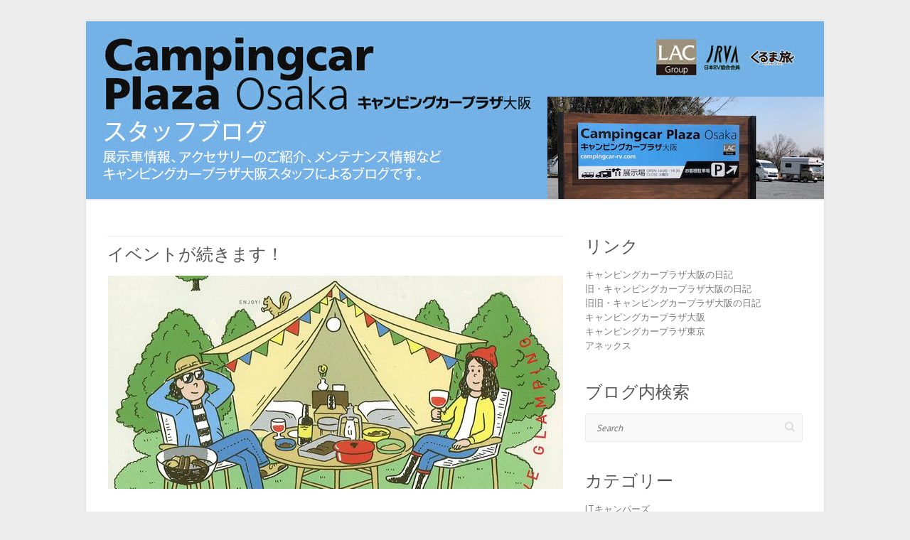

--- FILE ---
content_type: text/html; charset=UTF-8
request_url: https://campingcar-rv.com/osakablog/?m=201608
body_size: 11556
content:

<!DOCTYPE html>
<html lang="ja">
<head>

		<meta charset="UTF-8" />
	<meta name="viewport" content="width=device-width">
	<link rel="profile" href="http://gmpg.org/xfn/11" />
	<link rel="pingback" href="https://campingcar-rv.com/osakablog/xmlrpc.php" />	
<title>2016年8月 &#8211; キャンピングカープラザ大阪の日記</title>
<meta name='robots' content='max-image-preview:large' />
	<style>img:is([sizes="auto" i], [sizes^="auto," i]) { contain-intrinsic-size: 3000px 1500px }</style>
	<link rel='dns-prefetch' href='//fonts.googleapis.com' />
<link rel="alternate" type="application/rss+xml" title="キャンピングカープラザ大阪の日記 &raquo; フィード" href="https://campingcar-rv.com/osakablog/?feed=rss2" />
<link rel="alternate" type="application/rss+xml" title="キャンピングカープラザ大阪の日記 &raquo; コメントフィード" href="https://campingcar-rv.com/osakablog/?feed=comments-rss2" />
<script type="text/javascript">
/* <![CDATA[ */
window._wpemojiSettings = {"baseUrl":"https:\/\/s.w.org\/images\/core\/emoji\/16.0.1\/72x72\/","ext":".png","svgUrl":"https:\/\/s.w.org\/images\/core\/emoji\/16.0.1\/svg\/","svgExt":".svg","source":{"concatemoji":"https:\/\/campingcar-rv.com\/osakablog\/wp-includes\/js\/wp-emoji-release.min.js?ver=6.8.3"}};
/*! This file is auto-generated */
!function(s,n){var o,i,e;function c(e){try{var t={supportTests:e,timestamp:(new Date).valueOf()};sessionStorage.setItem(o,JSON.stringify(t))}catch(e){}}function p(e,t,n){e.clearRect(0,0,e.canvas.width,e.canvas.height),e.fillText(t,0,0);var t=new Uint32Array(e.getImageData(0,0,e.canvas.width,e.canvas.height).data),a=(e.clearRect(0,0,e.canvas.width,e.canvas.height),e.fillText(n,0,0),new Uint32Array(e.getImageData(0,0,e.canvas.width,e.canvas.height).data));return t.every(function(e,t){return e===a[t]})}function u(e,t){e.clearRect(0,0,e.canvas.width,e.canvas.height),e.fillText(t,0,0);for(var n=e.getImageData(16,16,1,1),a=0;a<n.data.length;a++)if(0!==n.data[a])return!1;return!0}function f(e,t,n,a){switch(t){case"flag":return n(e,"\ud83c\udff3\ufe0f\u200d\u26a7\ufe0f","\ud83c\udff3\ufe0f\u200b\u26a7\ufe0f")?!1:!n(e,"\ud83c\udde8\ud83c\uddf6","\ud83c\udde8\u200b\ud83c\uddf6")&&!n(e,"\ud83c\udff4\udb40\udc67\udb40\udc62\udb40\udc65\udb40\udc6e\udb40\udc67\udb40\udc7f","\ud83c\udff4\u200b\udb40\udc67\u200b\udb40\udc62\u200b\udb40\udc65\u200b\udb40\udc6e\u200b\udb40\udc67\u200b\udb40\udc7f");case"emoji":return!a(e,"\ud83e\udedf")}return!1}function g(e,t,n,a){var r="undefined"!=typeof WorkerGlobalScope&&self instanceof WorkerGlobalScope?new OffscreenCanvas(300,150):s.createElement("canvas"),o=r.getContext("2d",{willReadFrequently:!0}),i=(o.textBaseline="top",o.font="600 32px Arial",{});return e.forEach(function(e){i[e]=t(o,e,n,a)}),i}function t(e){var t=s.createElement("script");t.src=e,t.defer=!0,s.head.appendChild(t)}"undefined"!=typeof Promise&&(o="wpEmojiSettingsSupports",i=["flag","emoji"],n.supports={everything:!0,everythingExceptFlag:!0},e=new Promise(function(e){s.addEventListener("DOMContentLoaded",e,{once:!0})}),new Promise(function(t){var n=function(){try{var e=JSON.parse(sessionStorage.getItem(o));if("object"==typeof e&&"number"==typeof e.timestamp&&(new Date).valueOf()<e.timestamp+604800&&"object"==typeof e.supportTests)return e.supportTests}catch(e){}return null}();if(!n){if("undefined"!=typeof Worker&&"undefined"!=typeof OffscreenCanvas&&"undefined"!=typeof URL&&URL.createObjectURL&&"undefined"!=typeof Blob)try{var e="postMessage("+g.toString()+"("+[JSON.stringify(i),f.toString(),p.toString(),u.toString()].join(",")+"));",a=new Blob([e],{type:"text/javascript"}),r=new Worker(URL.createObjectURL(a),{name:"wpTestEmojiSupports"});return void(r.onmessage=function(e){c(n=e.data),r.terminate(),t(n)})}catch(e){}c(n=g(i,f,p,u))}t(n)}).then(function(e){for(var t in e)n.supports[t]=e[t],n.supports.everything=n.supports.everything&&n.supports[t],"flag"!==t&&(n.supports.everythingExceptFlag=n.supports.everythingExceptFlag&&n.supports[t]);n.supports.everythingExceptFlag=n.supports.everythingExceptFlag&&!n.supports.flag,n.DOMReady=!1,n.readyCallback=function(){n.DOMReady=!0}}).then(function(){return e}).then(function(){var e;n.supports.everything||(n.readyCallback(),(e=n.source||{}).concatemoji?t(e.concatemoji):e.wpemoji&&e.twemoji&&(t(e.twemoji),t(e.wpemoji)))}))}((window,document),window._wpemojiSettings);
/* ]]> */
</script>
<style id='wp-emoji-styles-inline-css' type='text/css'>

	img.wp-smiley, img.emoji {
		display: inline !important;
		border: none !important;
		box-shadow: none !important;
		height: 1em !important;
		width: 1em !important;
		margin: 0 0.07em !important;
		vertical-align: -0.1em !important;
		background: none !important;
		padding: 0 !important;
	}
</style>
<link rel='stylesheet' id='wp-block-library-css' href='https://campingcar-rv.com/osakablog/wp-includes/css/dist/block-library/style.min.css?ver=6.8.3' type='text/css' media='all' />
<style id='classic-theme-styles-inline-css' type='text/css'>
/*! This file is auto-generated */
.wp-block-button__link{color:#fff;background-color:#32373c;border-radius:9999px;box-shadow:none;text-decoration:none;padding:calc(.667em + 2px) calc(1.333em + 2px);font-size:1.125em}.wp-block-file__button{background:#32373c;color:#fff;text-decoration:none}
</style>
<style id='global-styles-inline-css' type='text/css'>
:root{--wp--preset--aspect-ratio--square: 1;--wp--preset--aspect-ratio--4-3: 4/3;--wp--preset--aspect-ratio--3-4: 3/4;--wp--preset--aspect-ratio--3-2: 3/2;--wp--preset--aspect-ratio--2-3: 2/3;--wp--preset--aspect-ratio--16-9: 16/9;--wp--preset--aspect-ratio--9-16: 9/16;--wp--preset--color--black: #000000;--wp--preset--color--cyan-bluish-gray: #abb8c3;--wp--preset--color--white: #ffffff;--wp--preset--color--pale-pink: #f78da7;--wp--preset--color--vivid-red: #cf2e2e;--wp--preset--color--luminous-vivid-orange: #ff6900;--wp--preset--color--luminous-vivid-amber: #fcb900;--wp--preset--color--light-green-cyan: #7bdcb5;--wp--preset--color--vivid-green-cyan: #00d084;--wp--preset--color--pale-cyan-blue: #8ed1fc;--wp--preset--color--vivid-cyan-blue: #0693e3;--wp--preset--color--vivid-purple: #9b51e0;--wp--preset--gradient--vivid-cyan-blue-to-vivid-purple: linear-gradient(135deg,rgba(6,147,227,1) 0%,rgb(155,81,224) 100%);--wp--preset--gradient--light-green-cyan-to-vivid-green-cyan: linear-gradient(135deg,rgb(122,220,180) 0%,rgb(0,208,130) 100%);--wp--preset--gradient--luminous-vivid-amber-to-luminous-vivid-orange: linear-gradient(135deg,rgba(252,185,0,1) 0%,rgba(255,105,0,1) 100%);--wp--preset--gradient--luminous-vivid-orange-to-vivid-red: linear-gradient(135deg,rgba(255,105,0,1) 0%,rgb(207,46,46) 100%);--wp--preset--gradient--very-light-gray-to-cyan-bluish-gray: linear-gradient(135deg,rgb(238,238,238) 0%,rgb(169,184,195) 100%);--wp--preset--gradient--cool-to-warm-spectrum: linear-gradient(135deg,rgb(74,234,220) 0%,rgb(151,120,209) 20%,rgb(207,42,186) 40%,rgb(238,44,130) 60%,rgb(251,105,98) 80%,rgb(254,248,76) 100%);--wp--preset--gradient--blush-light-purple: linear-gradient(135deg,rgb(255,206,236) 0%,rgb(152,150,240) 100%);--wp--preset--gradient--blush-bordeaux: linear-gradient(135deg,rgb(254,205,165) 0%,rgb(254,45,45) 50%,rgb(107,0,62) 100%);--wp--preset--gradient--luminous-dusk: linear-gradient(135deg,rgb(255,203,112) 0%,rgb(199,81,192) 50%,rgb(65,88,208) 100%);--wp--preset--gradient--pale-ocean: linear-gradient(135deg,rgb(255,245,203) 0%,rgb(182,227,212) 50%,rgb(51,167,181) 100%);--wp--preset--gradient--electric-grass: linear-gradient(135deg,rgb(202,248,128) 0%,rgb(113,206,126) 100%);--wp--preset--gradient--midnight: linear-gradient(135deg,rgb(2,3,129) 0%,rgb(40,116,252) 100%);--wp--preset--font-size--small: 13px;--wp--preset--font-size--medium: 20px;--wp--preset--font-size--large: 36px;--wp--preset--font-size--x-large: 42px;--wp--preset--spacing--20: 0.44rem;--wp--preset--spacing--30: 0.67rem;--wp--preset--spacing--40: 1rem;--wp--preset--spacing--50: 1.5rem;--wp--preset--spacing--60: 2.25rem;--wp--preset--spacing--70: 3.38rem;--wp--preset--spacing--80: 5.06rem;--wp--preset--shadow--natural: 6px 6px 9px rgba(0, 0, 0, 0.2);--wp--preset--shadow--deep: 12px 12px 50px rgba(0, 0, 0, 0.4);--wp--preset--shadow--sharp: 6px 6px 0px rgba(0, 0, 0, 0.2);--wp--preset--shadow--outlined: 6px 6px 0px -3px rgba(255, 255, 255, 1), 6px 6px rgba(0, 0, 0, 1);--wp--preset--shadow--crisp: 6px 6px 0px rgba(0, 0, 0, 1);}:where(.is-layout-flex){gap: 0.5em;}:where(.is-layout-grid){gap: 0.5em;}body .is-layout-flex{display: flex;}.is-layout-flex{flex-wrap: wrap;align-items: center;}.is-layout-flex > :is(*, div){margin: 0;}body .is-layout-grid{display: grid;}.is-layout-grid > :is(*, div){margin: 0;}:where(.wp-block-columns.is-layout-flex){gap: 2em;}:where(.wp-block-columns.is-layout-grid){gap: 2em;}:where(.wp-block-post-template.is-layout-flex){gap: 1.25em;}:where(.wp-block-post-template.is-layout-grid){gap: 1.25em;}.has-black-color{color: var(--wp--preset--color--black) !important;}.has-cyan-bluish-gray-color{color: var(--wp--preset--color--cyan-bluish-gray) !important;}.has-white-color{color: var(--wp--preset--color--white) !important;}.has-pale-pink-color{color: var(--wp--preset--color--pale-pink) !important;}.has-vivid-red-color{color: var(--wp--preset--color--vivid-red) !important;}.has-luminous-vivid-orange-color{color: var(--wp--preset--color--luminous-vivid-orange) !important;}.has-luminous-vivid-amber-color{color: var(--wp--preset--color--luminous-vivid-amber) !important;}.has-light-green-cyan-color{color: var(--wp--preset--color--light-green-cyan) !important;}.has-vivid-green-cyan-color{color: var(--wp--preset--color--vivid-green-cyan) !important;}.has-pale-cyan-blue-color{color: var(--wp--preset--color--pale-cyan-blue) !important;}.has-vivid-cyan-blue-color{color: var(--wp--preset--color--vivid-cyan-blue) !important;}.has-vivid-purple-color{color: var(--wp--preset--color--vivid-purple) !important;}.has-black-background-color{background-color: var(--wp--preset--color--black) !important;}.has-cyan-bluish-gray-background-color{background-color: var(--wp--preset--color--cyan-bluish-gray) !important;}.has-white-background-color{background-color: var(--wp--preset--color--white) !important;}.has-pale-pink-background-color{background-color: var(--wp--preset--color--pale-pink) !important;}.has-vivid-red-background-color{background-color: var(--wp--preset--color--vivid-red) !important;}.has-luminous-vivid-orange-background-color{background-color: var(--wp--preset--color--luminous-vivid-orange) !important;}.has-luminous-vivid-amber-background-color{background-color: var(--wp--preset--color--luminous-vivid-amber) !important;}.has-light-green-cyan-background-color{background-color: var(--wp--preset--color--light-green-cyan) !important;}.has-vivid-green-cyan-background-color{background-color: var(--wp--preset--color--vivid-green-cyan) !important;}.has-pale-cyan-blue-background-color{background-color: var(--wp--preset--color--pale-cyan-blue) !important;}.has-vivid-cyan-blue-background-color{background-color: var(--wp--preset--color--vivid-cyan-blue) !important;}.has-vivid-purple-background-color{background-color: var(--wp--preset--color--vivid-purple) !important;}.has-black-border-color{border-color: var(--wp--preset--color--black) !important;}.has-cyan-bluish-gray-border-color{border-color: var(--wp--preset--color--cyan-bluish-gray) !important;}.has-white-border-color{border-color: var(--wp--preset--color--white) !important;}.has-pale-pink-border-color{border-color: var(--wp--preset--color--pale-pink) !important;}.has-vivid-red-border-color{border-color: var(--wp--preset--color--vivid-red) !important;}.has-luminous-vivid-orange-border-color{border-color: var(--wp--preset--color--luminous-vivid-orange) !important;}.has-luminous-vivid-amber-border-color{border-color: var(--wp--preset--color--luminous-vivid-amber) !important;}.has-light-green-cyan-border-color{border-color: var(--wp--preset--color--light-green-cyan) !important;}.has-vivid-green-cyan-border-color{border-color: var(--wp--preset--color--vivid-green-cyan) !important;}.has-pale-cyan-blue-border-color{border-color: var(--wp--preset--color--pale-cyan-blue) !important;}.has-vivid-cyan-blue-border-color{border-color: var(--wp--preset--color--vivid-cyan-blue) !important;}.has-vivid-purple-border-color{border-color: var(--wp--preset--color--vivid-purple) !important;}.has-vivid-cyan-blue-to-vivid-purple-gradient-background{background: var(--wp--preset--gradient--vivid-cyan-blue-to-vivid-purple) !important;}.has-light-green-cyan-to-vivid-green-cyan-gradient-background{background: var(--wp--preset--gradient--light-green-cyan-to-vivid-green-cyan) !important;}.has-luminous-vivid-amber-to-luminous-vivid-orange-gradient-background{background: var(--wp--preset--gradient--luminous-vivid-amber-to-luminous-vivid-orange) !important;}.has-luminous-vivid-orange-to-vivid-red-gradient-background{background: var(--wp--preset--gradient--luminous-vivid-orange-to-vivid-red) !important;}.has-very-light-gray-to-cyan-bluish-gray-gradient-background{background: var(--wp--preset--gradient--very-light-gray-to-cyan-bluish-gray) !important;}.has-cool-to-warm-spectrum-gradient-background{background: var(--wp--preset--gradient--cool-to-warm-spectrum) !important;}.has-blush-light-purple-gradient-background{background: var(--wp--preset--gradient--blush-light-purple) !important;}.has-blush-bordeaux-gradient-background{background: var(--wp--preset--gradient--blush-bordeaux) !important;}.has-luminous-dusk-gradient-background{background: var(--wp--preset--gradient--luminous-dusk) !important;}.has-pale-ocean-gradient-background{background: var(--wp--preset--gradient--pale-ocean) !important;}.has-electric-grass-gradient-background{background: var(--wp--preset--gradient--electric-grass) !important;}.has-midnight-gradient-background{background: var(--wp--preset--gradient--midnight) !important;}.has-small-font-size{font-size: var(--wp--preset--font-size--small) !important;}.has-medium-font-size{font-size: var(--wp--preset--font-size--medium) !important;}.has-large-font-size{font-size: var(--wp--preset--font-size--large) !important;}.has-x-large-font-size{font-size: var(--wp--preset--font-size--x-large) !important;}
:where(.wp-block-post-template.is-layout-flex){gap: 1.25em;}:where(.wp-block-post-template.is-layout-grid){gap: 1.25em;}
:where(.wp-block-columns.is-layout-flex){gap: 2em;}:where(.wp-block-columns.is-layout-grid){gap: 2em;}
:root :where(.wp-block-pullquote){font-size: 1.5em;line-height: 1.6;}
</style>
<link rel='stylesheet' id='attitude_style-css' href='https://campingcar-rv.com/osakablog/wp-content/themes/attitude/style.css?ver=6.8.3' type='text/css' media='all' />
<link rel='stylesheet' id='attitude-font-awesome-css' href='https://campingcar-rv.com/osakablog/wp-content/themes/attitude/font-awesome/css/font-awesome.css?ver=6.8.3' type='text/css' media='all' />
<link rel='stylesheet' id='google_fonts-css' href='//fonts.googleapis.com/css?family=PT+Sans%7CPhilosopher&#038;ver=6.8.3' type='text/css' media='all' />
<!--[if lt IE 9]>
<script type="text/javascript" src="https://campingcar-rv.com/osakablog/wp-content/themes/attitude/library/js/html5.min.js?ver=3.7.3" id="html5-js"></script>
<![endif]-->
<script type="text/javascript" src="https://campingcar-rv.com/osakablog/wp-includes/js/jquery/jquery.min.js?ver=3.7.1" id="jquery-core-js"></script>
<script type="text/javascript" src="https://campingcar-rv.com/osakablog/wp-includes/js/jquery/jquery-migrate.min.js?ver=3.4.1" id="jquery-migrate-js"></script>
<script type="text/javascript" src="https://campingcar-rv.com/osakablog/wp-content/themes/attitude/library/js/scripts.js?ver=6.8.3" id="attitude-scripts-js"></script>
<script type="text/javascript" src="https://campingcar-rv.com/osakablog/wp-content/themes/attitude/library/js/backtotop.js?ver=6.8.3" id="backtotop-js"></script>
<link rel="https://api.w.org/" href="https://campingcar-rv.com/osakablog/index.php?rest_route=/" /><link rel="EditURI" type="application/rsd+xml" title="RSD" href="https://campingcar-rv.com/osakablog/xmlrpc.php?rsd" />
<!-- キャンピングカープラザ大阪の日記 Custom CSS Styles -->
<style type="text/css" media="screen">
.hgroup-wrap{
display:none;
}
</style>
<!-- キャンピングカープラザ大阪の日記 Custom CSS Styles -->
<style type="text/css" media="screen">
body { background-image: none; }
</style>
<style type="text/css" id="custom-background-css">
body.custom-background { background-color: #ededed; }
</style>
	
</head>

<body class="archive date custom-background wp-theme-attitude ">
	
	<div class="wrapper">
				<header id="branding" >
				
	<div class="container clearfix">
		<div class="hgroup-wrap clearfix">
			<section class="hgroup-right">
							<button class="menu-toggle">Responsive Menu</button>
			</section><!-- .hgroup-right -->	
				<hgroup id="site-logo" class="clearfix">
										
				</hgroup><!-- #site-logo -->
			
		</div><!-- .hgroup-wrap -->
	</div><!-- .container -->	
					<a href="https://campingcar-rv.com/osakablog/" title="キャンピングカープラザ大阪の日記"><img src="https://campingcar-rv.com/osakablog/wp-content/uploads/2018/02/unnamed.jpg" class="header-image" width="1038" height="250" alt="キャンピングカープラザ大阪の日記"></a>
				
	<nav id="access" class="clearfix">
					<div class="container clearfix"></div><!-- .container -->
					</nav><!-- #access --> 		
				</header>
		
				<div id="main" class="container clearfix">

<div id="container">
	

<div id="primary">
   <div id="content">	<section id="post-12333" class="post-12333 post type-post status-publish format-standard has-post-thumbnail hentry category-3">
		<article>

			
			<header class="entry-header">
    			<h2 class="entry-title">
    				<a href="https://campingcar-rv.com/osakablog/?p=12333" title="イベントが続きます！">イベントが続きます！</a>
    			</h2><!-- .entry-title -->
  			</header>

  			
  			
			<figure class="post-featured-image"><a href="https://campingcar-rv.com/osakablog/?p=12333" title="イベントが続きます！"><img width="640" height="300" src="https://campingcar-rv.com/osakablog/wp-content/uploads/2016/08/1243_001-640x300.jpg" class="attachment-featured size-featured wp-post-image" alt="イベントが続きます！" title="イベントが続きます！" decoding="async" fetchpriority="high" /></a></figure>              			<div class="entry-content clearfix">
    			<p>9月に入りますとイベントが続きます。 &nbsp; 9月4日（日） 「LOGOS　×　大阪キャンピングカーフェア2016PRイベント」 時間：10：00～18：00 会場：エキスポシティ　空の広場 入場料：無料 展示車両&hellip; </p>
  			</div>

  			
  			
  			<div class="entry-meta-bar clearfix">	        			
    			<div class="entry-meta">
    				<span class="by-author vcard author"><span class="fn">By <a href="https://campingcar-rv.com/osakablog/?author=7">SasakiAtsuhiro</a></span></span> |
    				<span class="date updated"><a href="https://campingcar-rv.com/osakablog/?p=12333" title="9:32 PM">2016年8月31日</a></span> |
    				             		<span class="category"><a href="https://campingcar-rv.com/osakablog/?cat=3" rel="category">イベント</a></span> |
             	 
    				             		<span class="comments"><a href="https://campingcar-rv.com/osakablog/?p=12333#respond">No Comments</a></span> |
             	 		          				
    			</div><!-- .entry-meta -->
    			<a class="readmore" href="https://campingcar-rv.com/osakablog/?p=12333" title="イベントが続きます！">Read more</a>    		</div>
			    		
		</article>
	</section>
	<section id="post-12311" class="post-12311 post type-post status-publish format-standard has-post-thumbnail hentry category-14 category-c category-22">
		<article>

			
			<header class="entry-header">
    			<h2 class="entry-title">
    				<a href="https://campingcar-rv.com/osakablog/?p=12311" title="電池交換">電池交換</a>
    			</h2><!-- .entry-title -->
  			</header>

  			
  			
			<figure class="post-featured-image"><a href="https://campingcar-rv.com/osakablog/?p=12311" title="電池交換"><img width="640" height="300" src="https://campingcar-rv.com/osakablog/wp-content/uploads/2016/08/IMGP0038-640x300.jpg" class="attachment-featured size-featured wp-post-image" alt="電池交換" title="電池交換" decoding="async" /></a></figure>              			<div class="entry-content clearfix">
    			<p>現行ファミリーワゴンCやリコルソのシーリングボード装着車に付いているディマー（調光）リモコンです。今回はリモコンの電池交換です。 プラスドライバーでネジをほどき、ケースを開きます。 12V　27Aの小型アルカリ電池です。&hellip; </p>
  			</div>

  			
  			
  			<div class="entry-meta-bar clearfix">	        			
    			<div class="entry-meta">
    				<span class="by-author vcard author"><span class="fn">By <a href="https://campingcar-rv.com/osakablog/?author=7">SasakiAtsuhiro</a></span></span> |
    				<span class="date updated"><a href="https://campingcar-rv.com/osakablog/?p=12311" title="7:55 PM">2016年8月29日</a></span> |
    				             		<span class="category"><a href="https://campingcar-rv.com/osakablog/?cat=14" rel="category">パーツ</a>, <a href="https://campingcar-rv.com/osakablog/?cat=21" rel="category">ファミリーワゴンC</a>, <a href="https://campingcar-rv.com/osakablog/?cat=22" rel="category">リコルソ</a></span> |
             	 
    				             		<span class="comments"><a href="https://campingcar-rv.com/osakablog/?p=12311#respond">No Comments</a></span> |
             	 		          				
    			</div><!-- .entry-meta -->
    			<a class="readmore" href="https://campingcar-rv.com/osakablog/?p=12311" title="電池交換">Read more</a>    		</div>
			    		
		</article>
	</section>
	<section id="post-12307" class="post-12307 post type-post status-publish format-standard has-post-thumbnail hentry category-3">
		<article>

			
			<header class="entry-header">
    			<h2 class="entry-title">
    				<a href="https://campingcar-rv.com/osakablog/?p=12307" title="ALL　Toy-Factory　Fair　やりますゎ　❤">ALL　Toy-Factory　Fair　やりますゎ　❤</a>
    			</h2><!-- .entry-title -->
  			</header>

  			
  			
			<figure class="post-featured-image"><a href="https://campingcar-rv.com/osakablog/?p=12307" title="ALL　Toy-Factory　Fair　やりますゎ　❤"><img width="670" height="300" src="https://campingcar-rv.com/osakablog/wp-content/uploads/2016/08/Toysbox-SELL-670x300.jpg" class="attachment-featured size-featured wp-post-image" alt="ALL　Toy-Factory　Fair　やりますゎ　❤" title="ALL　Toy-Factory　Fair　やりますゎ　❤" decoding="async" /></a></figure>              			<div class="entry-content clearfix">
    			<p>こんにちは！　トイズ・タカニシで～す！　大変ご無沙汰いたしておりました。 勝手にしばらくお休みをいただきましたが、立派なオネェになって帰ってまいりました❤ 9月10日（土）、11日（日）の2日間キャンピングカープラザ大阪&hellip; </p>
  			</div>

  			
  			
  			<div class="entry-meta-bar clearfix">	        			
    			<div class="entry-meta">
    				<span class="by-author vcard author"><span class="fn">By <a href="https://campingcar-rv.com/osakablog/?author=8">TakanishiMasaya</a></span></span> |
    				<span class="date updated"><a href="https://campingcar-rv.com/osakablog/?p=12307" title="7:35 PM">2016年8月29日</a></span> |
    				             		<span class="category"><a href="https://campingcar-rv.com/osakablog/?cat=3" rel="category">イベント</a></span> |
             	 
    				             		<span class="comments"><a href="https://campingcar-rv.com/osakablog/?p=12307#respond">No Comments</a></span> |
             	 		          				
    			</div><!-- .entry-meta -->
    			<a class="readmore" href="https://campingcar-rv.com/osakablog/?p=12307" title="ALL　Toy-Factory　Fair　やりますゎ　❤">Read more</a>    		</div>
			    		
		</article>
	</section>
	<section id="post-11959" class="post-11959 post type-post status-publish format-standard has-post-thumbnail hentry category-5">
		<article>

			
			<header class="entry-header">
    			<h2 class="entry-title">
    				<a href="https://campingcar-rv.com/osakablog/?p=11959" title="アクリル窓交換">アクリル窓交換</a>
    			</h2><!-- .entry-title -->
  			</header>

  			
  			
			<figure class="post-featured-image"><a href="https://campingcar-rv.com/osakablog/?p=11959" title="アクリル窓交換"><img width="670" height="300" src="https://campingcar-rv.com/osakablog/wp-content/uploads/2016/07/CIMG7753-670x300.jpg" class="attachment-featured size-featured wp-post-image" alt="アクリル窓交換" title="アクリル窓交換" decoding="async" loading="lazy" /></a></figure>              			<div class="entry-content clearfix">
    			<p>本日の作業はアクリル窓の交換作業 今付いているガラス窓を取り外し、 アクリル窓を取り付けしていくのですが 交換するアクリル窓の方が若干大きく、ボディをカットしなければなりません。 なかなか大変な作業ですが、無事カットを終&hellip; </p>
  			</div>

  			
  			
  			<div class="entry-meta-bar clearfix">	        			
    			<div class="entry-meta">
    				<span class="by-author vcard author"><span class="fn">By <a href="https://campingcar-rv.com/osakablog/?author=6">HayashiHiroshi</a></span></span> |
    				<span class="date updated"><a href="https://campingcar-rv.com/osakablog/?p=11959" title="7:32 PM">2016年8月29日</a></span> |
    				             		<span class="category"><a href="https://campingcar-rv.com/osakablog/?cat=5" rel="category">工場スタッフブログ</a></span> |
             	 
    				             		<span class="comments"><a href="https://campingcar-rv.com/osakablog/?p=11959#respond">No Comments</a></span> |
             	 		          				
    			</div><!-- .entry-meta -->
    			<a class="readmore" href="https://campingcar-rv.com/osakablog/?p=11959" title="アクリル窓交換">Read more</a>    		</div>
			    		
		</article>
	</section>
	<section id="post-12290" class="post-12290 post type-post status-publish format-standard has-post-thumbnail hentry category-3 category-26">
		<article>

			
			<header class="entry-header">
    			<h2 class="entry-title">
    				<a href="https://campingcar-rv.com/osakablog/?p=12290" title="大阪キャンピングカーフェア2016プレイベントinエキスポシティ">大阪キャンピングカーフェア2016プレイベントinエキスポシティ</a>
    			</h2><!-- .entry-title -->
  			</header>

  			
  			
			<figure class="post-featured-image"><a href="https://campingcar-rv.com/osakablog/?p=12290" title="大阪キャンピングカーフェア2016プレイベントinエキスポシティ"><img width="640" height="300" src="https://campingcar-rv.com/osakablog/wp-content/uploads/2016/08/9a230e87f76357ab5188d02a04a659fb-640x300.jpg" class="attachment-featured size-featured wp-post-image" alt="大阪キャンピングカーフェア2016プレイベントinエキスポシティ" title="大阪キャンピングカーフェア2016プレイベントinエキスポシティ" decoding="async" loading="lazy" /></a></figure>              			<div class="entry-content clearfix">
    			<p>9月17日（土）・18日（日）インテックス大阪にて開催される「大阪キャンピングカーフェア2016」のPRイベントとして9月4日（日）エキスポシティ・空の広場　にて「大阪キャンピングカーフェア2016　×　ロゴス　アウトド&hellip; </p>
  			</div>

  			
  			
  			<div class="entry-meta-bar clearfix">	        			
    			<div class="entry-meta">
    				<span class="by-author vcard author"><span class="fn">By <a href="https://campingcar-rv.com/osakablog/?author=7">SasakiAtsuhiro</a></span></span> |
    				<span class="date updated"><a href="https://campingcar-rv.com/osakablog/?p=12290" title="7:26 PM">2016年8月28日</a></span> |
    				             		<span class="category"><a href="https://campingcar-rv.com/osakablog/?cat=3" rel="category">イベント</a>, <a href="https://campingcar-rv.com/osakablog/?cat=26" rel="category">コンポーザー</a></span> |
             	 
    				             		<span class="comments"><a href="https://campingcar-rv.com/osakablog/?p=12290#respond">No Comments</a></span> |
             	 		          				
    			</div><!-- .entry-meta -->
    			<a class="readmore" href="https://campingcar-rv.com/osakablog/?p=12290" title="大阪キャンピングカーフェア2016プレイベントinエキスポシティ">Read more</a>    		</div>
			    		
		</article>
	</section>
	<section id="post-12272" class="post-12272 post type-post status-publish format-standard has-post-thumbnail hentry category-11">
		<article>

			
			<header class="entry-header">
    			<h2 class="entry-title">
    				<a href="https://campingcar-rv.com/osakablog/?p=12272" title="中古車GT">中古車GT</a>
    			</h2><!-- .entry-title -->
  			</header>

  			
  			
			<figure class="post-featured-image"><a href="https://campingcar-rv.com/osakablog/?p=12272" title="中古車GT"><img width="670" height="300" src="https://campingcar-rv.com/osakablog/wp-content/uploads/2016/08/IMGP0007-670x300.jpg" class="attachment-featured size-featured wp-post-image" alt="中古車GT" title="中古車GT" decoding="async" loading="lazy" /></a></figure>              			<div class="entry-content clearfix">
    			<p>H19年式　トイファクトリー・GT　入庫しました！ &nbsp; H19年式GT #theta360 &#8211; Spherical Image &#8211; RICOH THETA &nbsp; ダウンライト、ベ&hellip; </p>
  			</div>

  			
  			
  			<div class="entry-meta-bar clearfix">	        			
    			<div class="entry-meta">
    				<span class="by-author vcard author"><span class="fn">By <a href="https://campingcar-rv.com/osakablog/?author=7">SasakiAtsuhiro</a></span></span> |
    				<span class="date updated"><a href="https://campingcar-rv.com/osakablog/?p=12272" title="6:43 PM">2016年8月27日</a></span> |
    				             		<span class="category"><a href="https://campingcar-rv.com/osakablog/?cat=11" rel="category">中古車</a></span> |
             	 
    				             		<span class="comments"><a href="https://campingcar-rv.com/osakablog/?p=12272#respond">No Comments</a></span> |
             	 		          				
    			</div><!-- .entry-meta -->
    			<a class="readmore" href="https://campingcar-rv.com/osakablog/?p=12272" title="中古車GT">Read more</a>    		</div>
			    		
		</article>
	</section>
	<section id="post-12261" class="post-12261 post type-post status-publish format-standard has-post-thumbnail hentry category-riw category-9">
		<article>

			
			<header class="entry-header">
    			<h2 class="entry-title">
    				<a href="https://campingcar-rv.com/osakablog/?p=12261" title="気になる！クルマが入庫しました！！＊まだナイショですヨ！！">気になる！クルマが入庫しました！！＊まだナイショですヨ！！</a>
    			</h2><!-- .entry-title -->
  			</header>

  			
  			
			<figure class="post-featured-image"><a href="https://campingcar-rv.com/osakablog/?p=12261" title="気になる！クルマが入庫しました！！＊まだナイショですヨ！！"><img width="640" height="300" src="https://campingcar-rv.com/osakablog/wp-content/uploads/2016/08/e6e02f3abe6cfbab225ac384215357331-640x300.jpg" class="attachment-featured size-featured wp-post-image" alt="気になる！クルマが入庫しました！！＊まだナイショですヨ！！" title="気になる！クルマが入庫しました！！＊まだナイショですヨ！！" decoding="async" loading="lazy" /></a></figure>              			<div class="entry-content clearfix">
    			<p>こんばんは！プラザ大阪の阪本です！！ またまた気になる！クルマが入庫しました！！ ＊まだナイショ！のクルマですよ～！！ 「なんやねん！古臭いなぁ～！！」とか 「なんか～ブサイク！！やな、、、」とか 言う声が聞こえてきそぉ&hellip; </p>
  			</div>

  			
  			
  			<div class="entry-meta-bar clearfix">	        			
    			<div class="entry-meta">
    				<span class="by-author vcard author"><span class="fn">By <a href="https://campingcar-rv.com/osakablog/?author=5">SakamotoManabu</a></span></span> |
    				<span class="date updated"><a href="https://campingcar-rv.com/osakablog/?p=12261" title="6:32 PM">2016年8月27日</a></span> |
    				             		<span class="category"><a href="https://campingcar-rv.com/osakablog/?cat=27" rel="category">RIW</a>, <a href="https://campingcar-rv.com/osakablog/?cat=9" rel="category">営業スタッフ阪本ブログ</a></span> |
             	 
    				             		<span class="comments"><a href="https://campingcar-rv.com/osakablog/?p=12261#respond">No Comments</a></span> |
             	 		          				
    			</div><!-- .entry-meta -->
    			<a class="readmore" href="https://campingcar-rv.com/osakablog/?p=12261" title="気になる！クルマが入庫しました！！＊まだナイショですヨ！！">Read more</a>    		</div>
			    		
		</article>
	</section>
	<section id="post-12232" class="post-12232 post type-post status-publish format-standard has-post-thumbnail hentry category-5">
		<article>

			
			<header class="entry-header">
    			<h2 class="entry-title">
    				<a href="https://campingcar-rv.com/osakablog/?p=12232" title="突然・・・・。">突然・・・・。</a>
    			</h2><!-- .entry-title -->
  			</header>

  			
  			
			<figure class="post-featured-image"><a href="https://campingcar-rv.com/osakablog/?p=12232" title="突然・・・・。"><img width="670" height="300" src="https://campingcar-rv.com/osakablog/wp-content/uploads/2016/08/CIMG7952-670x300.jpg" class="attachment-featured size-featured wp-post-image" alt="突然・・・・。" title="突然・・・・。" decoding="async" loading="lazy" /></a></figure>              			<div class="entry-content clearfix">
    			<p>まだまだ暑い日が続いておりますが、皆様体調はいかがでしょうか？ 箕面にあるキャンピングカープラザ大阪でも毎日猛暑日が続いております。 しかし、最近は暑さに加え急に風が強くなり、 雲行きが怪しくなってきたと思ったら、突然の&hellip; </p>
  			</div>

  			
  			
  			<div class="entry-meta-bar clearfix">	        			
    			<div class="entry-meta">
    				<span class="by-author vcard author"><span class="fn">By <a href="https://campingcar-rv.com/osakablog/?author=6">HayashiHiroshi</a></span></span> |
    				<span class="date updated"><a href="https://campingcar-rv.com/osakablog/?p=12232" title="7:37 PM">2016年8月26日</a></span> |
    				             		<span class="category"><a href="https://campingcar-rv.com/osakablog/?cat=5" rel="category">工場スタッフブログ</a></span> |
             	 
    				             		<span class="comments"><a href="https://campingcar-rv.com/osakablog/?p=12232#respond">No Comments</a></span> |
             	 		          				
    			</div><!-- .entry-meta -->
    			<a class="readmore" href="https://campingcar-rv.com/osakablog/?p=12232" title="突然・・・・。">Read more</a>    		</div>
			    		
		</article>
	</section>
	<section id="post-12249" class="post-12249 post type-post status-publish format-standard has-post-thumbnail hentry category-14 category-ss">
		<article>

			
			<header class="entry-header">
    			<h2 class="entry-title">
    				<a href="https://campingcar-rv.com/osakablog/?p=12249" title="NV200にフィアマ・ターボキット">NV200にフィアマ・ターボキット</a>
    			</h2><!-- .entry-title -->
  			</header>

  			
  			
			<figure class="post-featured-image"><a href="https://campingcar-rv.com/osakablog/?p=12249" title="NV200にフィアマ・ターボキット"><img width="640" height="300" src="https://campingcar-rv.com/osakablog/wp-content/uploads/2016/08/IMGP0101-640x300.jpg" class="attachment-featured size-featured wp-post-image" alt="NV200にフィアマ・ターボキット" title="NV200にフィアマ・ターボキット" decoding="async" loading="lazy" /></a></figure>              			<div class="entry-content clearfix">
    			<p>人気商品「フィアマ・ターボキット」 ハイエースに取付た写真をよく紹介していましたが、 「NV200バネットへの取付は？」とお問い合わせいただきましたので紹介いたします。取り付けた車両はNV200バネットワゴンベースのファ&hellip; </p>
  			</div>

  			
  			
  			<div class="entry-meta-bar clearfix">	        			
    			<div class="entry-meta">
    				<span class="by-author vcard author"><span class="fn">By <a href="https://campingcar-rv.com/osakablog/?author=7">SasakiAtsuhiro</a></span></span> |
    				<span class="date updated"><a href="https://campingcar-rv.com/osakablog/?p=12249" title="6:45 PM">2016年8月26日</a></span> |
    				             		<span class="category"><a href="https://campingcar-rv.com/osakablog/?cat=14" rel="category">パーツ</a>, <a href="https://campingcar-rv.com/osakablog/?cat=24" rel="category">ファミリーワゴンSS</a></span> |
             	 
    				             		<span class="comments"><a href="https://campingcar-rv.com/osakablog/?p=12249#respond">No Comments</a></span> |
             	 		          				
    			</div><!-- .entry-meta -->
    			<a class="readmore" href="https://campingcar-rv.com/osakablog/?p=12249" title="NV200にフィアマ・ターボキット">Read more</a>    		</div>
			    		
		</article>
	</section>
	<section id="post-12214" class="post-12214 post type-post status-publish format-standard has-post-thumbnail hentry category-riw category-9">
		<article>

			
			<header class="entry-header">
    			<h2 class="entry-title">
    				<a href="https://campingcar-rv.com/osakablog/?p=12214" title="このクルマ！個人的にも！欲しいィィィ！！のです！！">このクルマ！個人的にも！欲しいィィィ！！のです！！</a>
    			</h2><!-- .entry-title -->
  			</header>

  			
  			
			<figure class="post-featured-image"><a href="https://campingcar-rv.com/osakablog/?p=12214" title="このクルマ！個人的にも！欲しいィィィ！！のです！！"><img width="670" height="300" src="https://campingcar-rv.com/osakablog/wp-content/uploads/2016/08/Toyota-Proace-670x300.jpg" class="attachment-featured size-featured wp-post-image" alt="このクルマ！個人的にも！欲しいィィィ！！のです！！" title="このクルマ！個人的にも！欲しいィィィ！！のです！！" decoding="async" loading="lazy" /></a></figure>              			<div class="entry-content clearfix">
    			<p>こんばんは！プラザ大阪の阪本です！！ 今日はクルマのお話しです！！ みなさん！このクルマご存知ですぅ？？？ トヨタがヨーロッパで販売している商用車「プロエース」でございます！！ ＊この写真は乗用車タイプかな？？？ エェで&hellip; </p>
  			</div>

  			
  			
  			<div class="entry-meta-bar clearfix">	        			
    			<div class="entry-meta">
    				<span class="by-author vcard author"><span class="fn">By <a href="https://campingcar-rv.com/osakablog/?author=5">SakamotoManabu</a></span></span> |
    				<span class="date updated"><a href="https://campingcar-rv.com/osakablog/?p=12214" title="7:26 PM">2016年8月25日</a></span> |
    				             		<span class="category"><a href="https://campingcar-rv.com/osakablog/?cat=27" rel="category">RIW</a>, <a href="https://campingcar-rv.com/osakablog/?cat=9" rel="category">営業スタッフ阪本ブログ</a></span> |
             	 
    				             		<span class="comments"><a href="https://campingcar-rv.com/osakablog/?p=12214#respond">No Comments</a></span> |
             	 		          				
    			</div><!-- .entry-meta -->
    			<a class="readmore" href="https://campingcar-rv.com/osakablog/?p=12214" title="このクルマ！個人的にも！欲しいィィィ！！のです！！">Read more</a>    		</div>
			    		
		</article>
	</section>
			<ul class="default-wp-page clearfix">
				<li class="previous"><a href="https://campingcar-rv.com/osakablog/?m=201608&#038;paged=2" >&laquo; Previous</a></li>
				<li class="next"></li>
			</ul>
			</div><!-- #content --></div><!-- #primary -->


<div id="secondary">
	

<aside id="nav_menu-4" class="widget widget_nav_menu"><h3 class="widget-title">リンク</h3><div class="menu-%e3%83%aa%e3%83%b3%e3%82%af-container"><ul id="menu-%e3%83%aa%e3%83%b3%e3%82%af" class="menu"><li id="menu-item-18727" class="menu-item menu-item-type-custom menu-item-object-custom menu-item-home menu-item-18727"><a href="https://campingcar-rv.com/osakablog/">キャンピングカープラザ大阪の日記</a></li>
<li id="menu-item-12" class="menu-item menu-item-type-custom menu-item-object-custom menu-item-12"><a target="_blank" href="http://campingcarplazaosaka.blogspot.jp/">旧・キャンピングカープラザ大阪の日記</a></li>
<li id="menu-item-11" class="menu-item menu-item-type-custom menu-item-object-custom menu-item-11"><a target="_blank" href="http://plaza.rakuten.co.jp/campingcarplaza/">旧旧・キャンピングカープラザ大阪の日記</a></li>
<li id="menu-item-13" class="menu-item menu-item-type-custom menu-item-object-custom menu-item-13"><a target="_blank" href="http://campingcar-rv.com/">キャンピングカープラザ大阪</a></li>
<li id="menu-item-14" class="menu-item menu-item-type-custom menu-item-object-custom menu-item-14"><a target="_blank" href="http://campingcar-rv.com/tokyo.html">キャンピングカープラザ東京</a></li>
<li id="menu-item-15" class="menu-item menu-item-type-custom menu-item-object-custom menu-item-15"><a target="_blank" href="http://www.annex-rv.co.jp/">アネックス</a></li>
</ul></div></aside><aside id="search-3" class="widget widget_search"><h3 class="widget-title">ブログ内検索</h3>	<form action="https://campingcar-rv.com/osakablog/" class="searchform clearfix" method="get">
		<label class="assistive-text" for="s">Search</label>
		<input type="text" placeholder="Search" class="s field" name="s">
	</form><!-- .searchform -->
</aside><aside id="categories-2" class="widget widget_categories"><h3 class="widget-title">カテゴリー</h3>
			<ul>
					<li class="cat-item cat-item-46"><a href="https://campingcar-rv.com/osakablog/?cat=46">LTキャンパーズ</a>
</li>
	<li class="cat-item cat-item-27"><a href="https://campingcar-rv.com/osakablog/?cat=27">RIW</a>
</li>
	<li class="cat-item cat-item-48"><a href="https://campingcar-rv.com/osakablog/?cat=48">RVランド</a>
</li>
	<li class="cat-item cat-item-28"><a href="https://campingcar-rv.com/osakablog/?cat=28">TOM200</a>
</li>
	<li class="cat-item cat-item-49"><a href="https://campingcar-rv.com/osakablog/?cat=49">UTONE</a>
</li>
	<li class="cat-item cat-item-39"><a href="https://campingcar-rv.com/osakablog/?cat=39">アドリア</a>
</li>
	<li class="cat-item cat-item-54"><a href="https://campingcar-rv.com/osakablog/?cat=54">アネックス</a>
</li>
	<li class="cat-item cat-item-52"><a href="https://campingcar-rv.com/osakablog/?cat=52">アネックス倉敷玉島工場</a>
</li>
	<li class="cat-item cat-item-20"><a href="https://campingcar-rv.com/osakablog/?cat=20">アネックス徳島工場</a>
</li>
	<li class="cat-item cat-item-60"><a href="https://campingcar-rv.com/osakablog/?cat=60">アルテ</a>
</li>
	<li class="cat-item cat-item-3"><a href="https://campingcar-rv.com/osakablog/?cat=3">イベント</a>
</li>
	<li class="cat-item cat-item-55"><a href="https://campingcar-rv.com/osakablog/?cat=55">インディアナRV</a>
</li>
	<li class="cat-item cat-item-25"><a href="https://campingcar-rv.com/osakablog/?cat=25">ウィズ</a>
</li>
	<li class="cat-item cat-item-17"><a href="https://campingcar-rv.com/osakablog/?cat=17">おみやげ</a>
</li>
	<li class="cat-item cat-item-19"><a href="https://campingcar-rv.com/osakablog/?cat=19">お客様</a>
</li>
	<li class="cat-item cat-item-53"><a href="https://campingcar-rv.com/osakablog/?cat=53">カヌレ</a>
</li>
	<li class="cat-item cat-item-4"><a href="https://campingcar-rv.com/osakablog/?cat=4">キャンピングカー</a>
</li>
	<li class="cat-item cat-item-59"><a href="https://campingcar-rv.com/osakablog/?cat=59">キャンピングカープラザ東京</a>
</li>
	<li class="cat-item cat-item-16"><a href="https://campingcar-rv.com/osakablog/?cat=16">くるま</a>
</li>
	<li class="cat-item cat-item-26"><a href="https://campingcar-rv.com/osakablog/?cat=26">コンポーザー</a>
</li>
	<li class="cat-item cat-item-31"><a href="https://campingcar-rv.com/osakablog/?cat=31">コンポーザーSS</a>
</li>
	<li class="cat-item cat-item-40"><a href="https://campingcar-rv.com/osakablog/?cat=40">サンリビング</a>
</li>
	<li class="cat-item cat-item-15"><a href="https://campingcar-rv.com/osakablog/?cat=15">スタッフ</a>
</li>
	<li class="cat-item cat-item-42"><a href="https://campingcar-rv.com/osakablog/?cat=42">セキソーボディ</a>
</li>
	<li class="cat-item cat-item-47"><a href="https://campingcar-rv.com/osakablog/?cat=47">セドナ</a>
</li>
	<li class="cat-item cat-item-1"><a href="https://campingcar-rv.com/osakablog/?cat=1">その他</a>
</li>
	<li class="cat-item cat-item-43"><a href="https://campingcar-rv.com/osakablog/?cat=43">ダーウィン</a>
</li>
	<li class="cat-item cat-item-51"><a href="https://campingcar-rv.com/osakablog/?cat=51">ティピーアウトドアデザイン</a>
</li>
	<li class="cat-item cat-item-50"><a href="https://campingcar-rv.com/osakablog/?cat=50">デルタリンク</a>
</li>
	<li class="cat-item cat-item-37"><a href="https://campingcar-rv.com/osakablog/?cat=37">トイファクトリー</a>
</li>
	<li class="cat-item cat-item-56"><a href="https://campingcar-rv.com/osakablog/?cat=56">ドリームドライブ</a>
</li>
	<li class="cat-item cat-item-32"><a href="https://campingcar-rv.com/osakablog/?cat=32">トレーラー</a>
</li>
	<li class="cat-item cat-item-14"><a href="https://campingcar-rv.com/osakablog/?cat=14">パーツ</a>
</li>
	<li class="cat-item cat-item-29"><a href="https://campingcar-rv.com/osakablog/?cat=29">ファミリーワゴン</a>
</li>
	<li class="cat-item cat-item-21"><a href="https://campingcar-rv.com/osakablog/?cat=21">ファミリーワゴンC</a>
</li>
	<li class="cat-item cat-item-44"><a href="https://campingcar-rv.com/osakablog/?cat=44">ファミリーワゴンSGL</a>
</li>
	<li class="cat-item cat-item-24"><a href="https://campingcar-rv.com/osakablog/?cat=24">ファミリーワゴンSS</a>
</li>
	<li class="cat-item cat-item-35"><a href="https://campingcar-rv.com/osakablog/?cat=35">ファンルーチェ</a>
</li>
	<li class="cat-item cat-item-38"><a href="https://campingcar-rv.com/osakablog/?cat=38">フロットモビール</a>
</li>
	<li class="cat-item cat-item-7"><a href="https://campingcar-rv.com/osakablog/?cat=7">ペット</a>
</li>
	<li class="cat-item cat-item-45"><a href="https://campingcar-rv.com/osakablog/?cat=45">ホビー</a>
</li>
	<li class="cat-item cat-item-36"><a href="https://campingcar-rv.com/osakablog/?cat=36">ミスティック</a>
</li>
	<li class="cat-item cat-item-61"><a href="https://campingcar-rv.com/osakablog/?cat=61">ユーラモービル</a>
</li>
	<li class="cat-item cat-item-30"><a href="https://campingcar-rv.com/osakablog/?cat=30">よくあるQ&amp;A</a>
</li>
	<li class="cat-item cat-item-22"><a href="https://campingcar-rv.com/osakablog/?cat=22">リコルソ</a>
</li>
	<li class="cat-item cat-item-57"><a href="https://campingcar-rv.com/osakablog/?cat=57">リバティ50</a>
</li>
	<li class="cat-item cat-item-41"><a href="https://campingcar-rv.com/osakablog/?cat=41">リバティ52</a>
</li>
	<li class="cat-item cat-item-23"><a href="https://campingcar-rv.com/osakablog/?cat=23">リバティNS</a>
</li>
	<li class="cat-item cat-item-34"><a href="https://campingcar-rv.com/osakablog/?cat=34">レクビィ</a>
</li>
	<li class="cat-item cat-item-58"><a href="https://campingcar-rv.com/osakablog/?cat=58">三島ダイハツ</a>
</li>
	<li class="cat-item cat-item-11"><a href="https://campingcar-rv.com/osakablog/?cat=11">中古車</a>
</li>
	<li class="cat-item cat-item-18"><a href="https://campingcar-rv.com/osakablog/?cat=18">周辺情報</a>
</li>
	<li class="cat-item cat-item-9"><a href="https://campingcar-rv.com/osakablog/?cat=9">営業スタッフ阪本ブログ</a>
</li>
	<li class="cat-item cat-item-8"><a href="https://campingcar-rv.com/osakablog/?cat=8">展示場</a>
</li>
	<li class="cat-item cat-item-5"><a href="https://campingcar-rv.com/osakablog/?cat=5">工場スタッフブログ</a>
</li>
	<li class="cat-item cat-item-13"><a href="https://campingcar-rv.com/osakablog/?cat=13">旅</a>
</li>
	<li class="cat-item cat-item-10"><a href="https://campingcar-rv.com/osakablog/?cat=10">本・雑誌</a>
</li>
	<li class="cat-item cat-item-12"><a href="https://campingcar-rv.com/osakablog/?cat=12">検査・登録</a>
</li>
	<li class="cat-item cat-item-6"><a href="https://campingcar-rv.com/osakablog/?cat=6">納車記念写真</a>
</li>
			</ul>

			</aside><aside id="archives-2" class="widget widget_archive"><h3 class="widget-title">アーカイブ</h3>
			<ul>
					<li><a href='https://campingcar-rv.com/osakablog/?m=202512'>2025年12月</a>&nbsp;(2)</li>
	<li><a href='https://campingcar-rv.com/osakablog/?m=202511'>2025年11月</a>&nbsp;(3)</li>
	<li><a href='https://campingcar-rv.com/osakablog/?m=202510'>2025年10月</a>&nbsp;(4)</li>
	<li><a href='https://campingcar-rv.com/osakablog/?m=202509'>2025年9月</a>&nbsp;(2)</li>
	<li><a href='https://campingcar-rv.com/osakablog/?m=202508'>2025年8月</a>&nbsp;(2)</li>
	<li><a href='https://campingcar-rv.com/osakablog/?m=202507'>2025年7月</a>&nbsp;(3)</li>
	<li><a href='https://campingcar-rv.com/osakablog/?m=202506'>2025年6月</a>&nbsp;(1)</li>
	<li><a href='https://campingcar-rv.com/osakablog/?m=202505'>2025年5月</a>&nbsp;(2)</li>
	<li><a href='https://campingcar-rv.com/osakablog/?m=202504'>2025年4月</a>&nbsp;(2)</li>
	<li><a href='https://campingcar-rv.com/osakablog/?m=202503'>2025年3月</a>&nbsp;(2)</li>
	<li><a href='https://campingcar-rv.com/osakablog/?m=202502'>2025年2月</a>&nbsp;(3)</li>
	<li><a href='https://campingcar-rv.com/osakablog/?m=202501'>2025年1月</a>&nbsp;(1)</li>
	<li><a href='https://campingcar-rv.com/osakablog/?m=202412'>2024年12月</a>&nbsp;(3)</li>
	<li><a href='https://campingcar-rv.com/osakablog/?m=202411'>2024年11月</a>&nbsp;(2)</li>
	<li><a href='https://campingcar-rv.com/osakablog/?m=202410'>2024年10月</a>&nbsp;(3)</li>
	<li><a href='https://campingcar-rv.com/osakablog/?m=202409'>2024年9月</a>&nbsp;(3)</li>
	<li><a href='https://campingcar-rv.com/osakablog/?m=202408'>2024年8月</a>&nbsp;(3)</li>
	<li><a href='https://campingcar-rv.com/osakablog/?m=202407'>2024年7月</a>&nbsp;(3)</li>
	<li><a href='https://campingcar-rv.com/osakablog/?m=202406'>2024年6月</a>&nbsp;(4)</li>
	<li><a href='https://campingcar-rv.com/osakablog/?m=202405'>2024年5月</a>&nbsp;(3)</li>
	<li><a href='https://campingcar-rv.com/osakablog/?m=202404'>2024年4月</a>&nbsp;(3)</li>
	<li><a href='https://campingcar-rv.com/osakablog/?m=202403'>2024年3月</a>&nbsp;(6)</li>
	<li><a href='https://campingcar-rv.com/osakablog/?m=202402'>2024年2月</a>&nbsp;(10)</li>
	<li><a href='https://campingcar-rv.com/osakablog/?m=202401'>2024年1月</a>&nbsp;(5)</li>
	<li><a href='https://campingcar-rv.com/osakablog/?m=202312'>2023年12月</a>&nbsp;(7)</li>
	<li><a href='https://campingcar-rv.com/osakablog/?m=202311'>2023年11月</a>&nbsp;(6)</li>
	<li><a href='https://campingcar-rv.com/osakablog/?m=202310'>2023年10月</a>&nbsp;(5)</li>
	<li><a href='https://campingcar-rv.com/osakablog/?m=202309'>2023年9月</a>&nbsp;(10)</li>
	<li><a href='https://campingcar-rv.com/osakablog/?m=202308'>2023年8月</a>&nbsp;(1)</li>
	<li><a href='https://campingcar-rv.com/osakablog/?m=202307'>2023年7月</a>&nbsp;(2)</li>
	<li><a href='https://campingcar-rv.com/osakablog/?m=202306'>2023年6月</a>&nbsp;(4)</li>
	<li><a href='https://campingcar-rv.com/osakablog/?m=202305'>2023年5月</a>&nbsp;(2)</li>
	<li><a href='https://campingcar-rv.com/osakablog/?m=202304'>2023年4月</a>&nbsp;(2)</li>
	<li><a href='https://campingcar-rv.com/osakablog/?m=202303'>2023年3月</a>&nbsp;(7)</li>
	<li><a href='https://campingcar-rv.com/osakablog/?m=202302'>2023年2月</a>&nbsp;(2)</li>
	<li><a href='https://campingcar-rv.com/osakablog/?m=202301'>2023年1月</a>&nbsp;(2)</li>
	<li><a href='https://campingcar-rv.com/osakablog/?m=202212'>2022年12月</a>&nbsp;(3)</li>
	<li><a href='https://campingcar-rv.com/osakablog/?m=202211'>2022年11月</a>&nbsp;(2)</li>
	<li><a href='https://campingcar-rv.com/osakablog/?m=202210'>2022年10月</a>&nbsp;(6)</li>
	<li><a href='https://campingcar-rv.com/osakablog/?m=202209'>2022年9月</a>&nbsp;(7)</li>
	<li><a href='https://campingcar-rv.com/osakablog/?m=202208'>2022年8月</a>&nbsp;(5)</li>
	<li><a href='https://campingcar-rv.com/osakablog/?m=202207'>2022年7月</a>&nbsp;(8)</li>
	<li><a href='https://campingcar-rv.com/osakablog/?m=202206'>2022年6月</a>&nbsp;(7)</li>
	<li><a href='https://campingcar-rv.com/osakablog/?m=202205'>2022年5月</a>&nbsp;(7)</li>
	<li><a href='https://campingcar-rv.com/osakablog/?m=202204'>2022年4月</a>&nbsp;(8)</li>
	<li><a href='https://campingcar-rv.com/osakablog/?m=202203'>2022年3月</a>&nbsp;(8)</li>
	<li><a href='https://campingcar-rv.com/osakablog/?m=202202'>2022年2月</a>&nbsp;(2)</li>
	<li><a href='https://campingcar-rv.com/osakablog/?m=202201'>2022年1月</a>&nbsp;(5)</li>
	<li><a href='https://campingcar-rv.com/osakablog/?m=202112'>2021年12月</a>&nbsp;(3)</li>
	<li><a href='https://campingcar-rv.com/osakablog/?m=202111'>2021年11月</a>&nbsp;(4)</li>
	<li><a href='https://campingcar-rv.com/osakablog/?m=202110'>2021年10月</a>&nbsp;(7)</li>
	<li><a href='https://campingcar-rv.com/osakablog/?m=202109'>2021年9月</a>&nbsp;(10)</li>
	<li><a href='https://campingcar-rv.com/osakablog/?m=202108'>2021年8月</a>&nbsp;(5)</li>
	<li><a href='https://campingcar-rv.com/osakablog/?m=202107'>2021年7月</a>&nbsp;(12)</li>
	<li><a href='https://campingcar-rv.com/osakablog/?m=202106'>2021年6月</a>&nbsp;(15)</li>
	<li><a href='https://campingcar-rv.com/osakablog/?m=202105'>2021年5月</a>&nbsp;(14)</li>
	<li><a href='https://campingcar-rv.com/osakablog/?m=202104'>2021年4月</a>&nbsp;(20)</li>
	<li><a href='https://campingcar-rv.com/osakablog/?m=202103'>2021年3月</a>&nbsp;(22)</li>
	<li><a href='https://campingcar-rv.com/osakablog/?m=202102'>2021年2月</a>&nbsp;(19)</li>
	<li><a href='https://campingcar-rv.com/osakablog/?m=202101'>2021年1月</a>&nbsp;(16)</li>
	<li><a href='https://campingcar-rv.com/osakablog/?m=202012'>2020年12月</a>&nbsp;(17)</li>
	<li><a href='https://campingcar-rv.com/osakablog/?m=202011'>2020年11月</a>&nbsp;(22)</li>
	<li><a href='https://campingcar-rv.com/osakablog/?m=202010'>2020年10月</a>&nbsp;(22)</li>
	<li><a href='https://campingcar-rv.com/osakablog/?m=202009'>2020年9月</a>&nbsp;(18)</li>
	<li><a href='https://campingcar-rv.com/osakablog/?m=202008'>2020年8月</a>&nbsp;(13)</li>
	<li><a href='https://campingcar-rv.com/osakablog/?m=202007'>2020年7月</a>&nbsp;(19)</li>
	<li><a href='https://campingcar-rv.com/osakablog/?m=202006'>2020年6月</a>&nbsp;(19)</li>
	<li><a href='https://campingcar-rv.com/osakablog/?m=202005'>2020年5月</a>&nbsp;(21)</li>
	<li><a href='https://campingcar-rv.com/osakablog/?m=202004'>2020年4月</a>&nbsp;(34)</li>
	<li><a href='https://campingcar-rv.com/osakablog/?m=202003'>2020年3月</a>&nbsp;(23)</li>
	<li><a href='https://campingcar-rv.com/osakablog/?m=202002'>2020年2月</a>&nbsp;(21)</li>
	<li><a href='https://campingcar-rv.com/osakablog/?m=202001'>2020年1月</a>&nbsp;(15)</li>
	<li><a href='https://campingcar-rv.com/osakablog/?m=201912'>2019年12月</a>&nbsp;(18)</li>
	<li><a href='https://campingcar-rv.com/osakablog/?m=201911'>2019年11月</a>&nbsp;(19)</li>
	<li><a href='https://campingcar-rv.com/osakablog/?m=201910'>2019年10月</a>&nbsp;(23)</li>
	<li><a href='https://campingcar-rv.com/osakablog/?m=201909'>2019年9月</a>&nbsp;(20)</li>
	<li><a href='https://campingcar-rv.com/osakablog/?m=201908'>2019年8月</a>&nbsp;(11)</li>
	<li><a href='https://campingcar-rv.com/osakablog/?m=201907'>2019年7月</a>&nbsp;(25)</li>
	<li><a href='https://campingcar-rv.com/osakablog/?m=201906'>2019年6月</a>&nbsp;(25)</li>
	<li><a href='https://campingcar-rv.com/osakablog/?m=201905'>2019年5月</a>&nbsp;(17)</li>
	<li><a href='https://campingcar-rv.com/osakablog/?m=201904'>2019年4月</a>&nbsp;(20)</li>
	<li><a href='https://campingcar-rv.com/osakablog/?m=201903'>2019年3月</a>&nbsp;(26)</li>
	<li><a href='https://campingcar-rv.com/osakablog/?m=201902'>2019年2月</a>&nbsp;(19)</li>
	<li><a href='https://campingcar-rv.com/osakablog/?m=201901'>2019年1月</a>&nbsp;(22)</li>
	<li><a href='https://campingcar-rv.com/osakablog/?m=201812'>2018年12月</a>&nbsp;(16)</li>
	<li><a href='https://campingcar-rv.com/osakablog/?m=201811'>2018年11月</a>&nbsp;(23)</li>
	<li><a href='https://campingcar-rv.com/osakablog/?m=201810'>2018年10月</a>&nbsp;(25)</li>
	<li><a href='https://campingcar-rv.com/osakablog/?m=201809'>2018年9月</a>&nbsp;(36)</li>
	<li><a href='https://campingcar-rv.com/osakablog/?m=201808'>2018年8月</a>&nbsp;(27)</li>
	<li><a href='https://campingcar-rv.com/osakablog/?m=201807'>2018年7月</a>&nbsp;(46)</li>
	<li><a href='https://campingcar-rv.com/osakablog/?m=201806'>2018年6月</a>&nbsp;(43)</li>
	<li><a href='https://campingcar-rv.com/osakablog/?m=201805'>2018年5月</a>&nbsp;(27)</li>
	<li><a href='https://campingcar-rv.com/osakablog/?m=201804'>2018年4月</a>&nbsp;(29)</li>
	<li><a href='https://campingcar-rv.com/osakablog/?m=201803'>2018年3月</a>&nbsp;(29)</li>
	<li><a href='https://campingcar-rv.com/osakablog/?m=201802'>2018年2月</a>&nbsp;(25)</li>
	<li><a href='https://campingcar-rv.com/osakablog/?m=201801'>2018年1月</a>&nbsp;(22)</li>
	<li><a href='https://campingcar-rv.com/osakablog/?m=201712'>2017年12月</a>&nbsp;(27)</li>
	<li><a href='https://campingcar-rv.com/osakablog/?m=201711'>2017年11月</a>&nbsp;(31)</li>
	<li><a href='https://campingcar-rv.com/osakablog/?m=201710'>2017年10月</a>&nbsp;(31)</li>
	<li><a href='https://campingcar-rv.com/osakablog/?m=201709'>2017年9月</a>&nbsp;(32)</li>
	<li><a href='https://campingcar-rv.com/osakablog/?m=201708'>2017年8月</a>&nbsp;(27)</li>
	<li><a href='https://campingcar-rv.com/osakablog/?m=201707'>2017年7月</a>&nbsp;(40)</li>
	<li><a href='https://campingcar-rv.com/osakablog/?m=201706'>2017年6月</a>&nbsp;(36)</li>
	<li><a href='https://campingcar-rv.com/osakablog/?m=201705'>2017年5月</a>&nbsp;(27)</li>
	<li><a href='https://campingcar-rv.com/osakablog/?m=201704'>2017年4月</a>&nbsp;(36)</li>
	<li><a href='https://campingcar-rv.com/osakablog/?m=201703'>2017年3月</a>&nbsp;(40)</li>
	<li><a href='https://campingcar-rv.com/osakablog/?m=201702'>2017年2月</a>&nbsp;(36)</li>
	<li><a href='https://campingcar-rv.com/osakablog/?m=201701'>2017年1月</a>&nbsp;(30)</li>
	<li><a href='https://campingcar-rv.com/osakablog/?m=201612'>2016年12月</a>&nbsp;(42)</li>
	<li><a href='https://campingcar-rv.com/osakablog/?m=201611'>2016年11月</a>&nbsp;(38)</li>
	<li><a href='https://campingcar-rv.com/osakablog/?m=201610'>2016年10月</a>&nbsp;(47)</li>
	<li><a href='https://campingcar-rv.com/osakablog/?m=201609'>2016年9月</a>&nbsp;(39)</li>
	<li><a href='https://campingcar-rv.com/osakablog/?m=201608'>2016年8月</a>&nbsp;(33)</li>
	<li><a href='https://campingcar-rv.com/osakablog/?m=201607'>2016年7月</a>&nbsp;(47)</li>
	<li><a href='https://campingcar-rv.com/osakablog/?m=201606'>2016年6月</a>&nbsp;(47)</li>
	<li><a href='https://campingcar-rv.com/osakablog/?m=201605'>2016年5月</a>&nbsp;(40)</li>
	<li><a href='https://campingcar-rv.com/osakablog/?m=201604'>2016年4月</a>&nbsp;(41)</li>
	<li><a href='https://campingcar-rv.com/osakablog/?m=201603'>2016年3月</a>&nbsp;(49)</li>
	<li><a href='https://campingcar-rv.com/osakablog/?m=201602'>2016年2月</a>&nbsp;(45)</li>
	<li><a href='https://campingcar-rv.com/osakablog/?m=201601'>2016年1月</a>&nbsp;(40)</li>
	<li><a href='https://campingcar-rv.com/osakablog/?m=201512'>2015年12月</a>&nbsp;(46)</li>
	<li><a href='https://campingcar-rv.com/osakablog/?m=201511'>2015年11月</a>&nbsp;(49)</li>
	<li><a href='https://campingcar-rv.com/osakablog/?m=201510'>2015年10月</a>&nbsp;(49)</li>
	<li><a href='https://campingcar-rv.com/osakablog/?m=201509'>2015年9月</a>&nbsp;(40)</li>
	<li><a href='https://campingcar-rv.com/osakablog/?m=201508'>2015年8月</a>&nbsp;(25)</li>
	<li><a href='https://campingcar-rv.com/osakablog/?m=201507'>2015年7月</a>&nbsp;(42)</li>
	<li><a href='https://campingcar-rv.com/osakablog/?m=201506'>2015年6月</a>&nbsp;(33)</li>
	<li><a href='https://campingcar-rv.com/osakablog/?m=201505'>2015年5月</a>&nbsp;(36)</li>
	<li><a href='https://campingcar-rv.com/osakablog/?m=201504'>2015年4月</a>&nbsp;(42)</li>
	<li><a href='https://campingcar-rv.com/osakablog/?m=201503'>2015年3月</a>&nbsp;(43)</li>
	<li><a href='https://campingcar-rv.com/osakablog/?m=201502'>2015年2月</a>&nbsp;(40)</li>
	<li><a href='https://campingcar-rv.com/osakablog/?m=201501'>2015年1月</a>&nbsp;(36)</li>
	<li><a href='https://campingcar-rv.com/osakablog/?m=201412'>2014年12月</a>&nbsp;(39)</li>
	<li><a href='https://campingcar-rv.com/osakablog/?m=201411'>2014年11月</a>&nbsp;(50)</li>
	<li><a href='https://campingcar-rv.com/osakablog/?m=201410'>2014年10月</a>&nbsp;(47)</li>
	<li><a href='https://campingcar-rv.com/osakablog/?m=201409'>2014年9月</a>&nbsp;(43)</li>
	<li><a href='https://campingcar-rv.com/osakablog/?m=201408'>2014年8月</a>&nbsp;(37)</li>
	<li><a href='https://campingcar-rv.com/osakablog/?m=201407'>2014年7月</a>&nbsp;(46)</li>
	<li><a href='https://campingcar-rv.com/osakablog/?m=201406'>2014年6月</a>&nbsp;(46)</li>
	<li><a href='https://campingcar-rv.com/osakablog/?m=201405'>2014年5月</a>&nbsp;(50)</li>
	<li><a href='https://campingcar-rv.com/osakablog/?m=201404'>2014年4月</a>&nbsp;(49)</li>
	<li><a href='https://campingcar-rv.com/osakablog/?m=201403'>2014年3月</a>&nbsp;(53)</li>
	<li><a href='https://campingcar-rv.com/osakablog/?m=201402'>2014年2月</a>&nbsp;(43)</li>
	<li><a href='https://campingcar-rv.com/osakablog/?m=201401'>2014年1月</a>&nbsp;(44)</li>
	<li><a href='https://campingcar-rv.com/osakablog/?m=201312'>2013年12月</a>&nbsp;(43)</li>
	<li><a href='https://campingcar-rv.com/osakablog/?m=201311'>2013年11月</a>&nbsp;(53)</li>
	<li><a href='https://campingcar-rv.com/osakablog/?m=201310'>2013年10月</a>&nbsp;(50)</li>
	<li><a href='https://campingcar-rv.com/osakablog/?m=201309'>2013年9月</a>&nbsp;(51)</li>
	<li><a href='https://campingcar-rv.com/osakablog/?m=201308'>2013年8月</a>&nbsp;(46)</li>
	<li><a href='https://campingcar-rv.com/osakablog/?m=201307'>2013年7月</a>&nbsp;(57)</li>
	<li><a href='https://campingcar-rv.com/osakablog/?m=201306'>2013年6月</a>&nbsp;(57)</li>
	<li><a href='https://campingcar-rv.com/osakablog/?m=201305'>2013年5月</a>&nbsp;(39)</li>
	<li><a href='https://campingcar-rv.com/osakablog/?m=201304'>2013年4月</a>&nbsp;(38)</li>
	<li><a href='https://campingcar-rv.com/osakablog/?m=201303'>2013年3月</a>&nbsp;(35)</li>
	<li><a href='https://campingcar-rv.com/osakablog/?m=201302'>2013年2月</a>&nbsp;(34)</li>
	<li><a href='https://campingcar-rv.com/osakablog/?m=201301'>2013年1月</a>&nbsp;(26)</li>
	<li><a href='https://campingcar-rv.com/osakablog/?m=201212'>2012年12月</a>&nbsp;(32)</li>
	<li><a href='https://campingcar-rv.com/osakablog/?m=201211'>2012年11月</a>&nbsp;(35)</li>
	<li><a href='https://campingcar-rv.com/osakablog/?m=201210'>2012年10月</a>&nbsp;(41)</li>
	<li><a href='https://campingcar-rv.com/osakablog/?m=201209'>2012年9月</a>&nbsp;(35)</li>
	<li><a href='https://campingcar-rv.com/osakablog/?m=201208'>2012年8月</a>&nbsp;(29)</li>
	<li><a href='https://campingcar-rv.com/osakablog/?m=201207'>2012年7月</a>&nbsp;(36)</li>
	<li><a href='https://campingcar-rv.com/osakablog/?m=201206'>2012年6月</a>&nbsp;(34)</li>
	<li><a href='https://campingcar-rv.com/osakablog/?m=201205'>2012年5月</a>&nbsp;(37)</li>
	<li><a href='https://campingcar-rv.com/osakablog/?m=201204'>2012年4月</a>&nbsp;(38)</li>
	<li><a href='https://campingcar-rv.com/osakablog/?m=201203'>2012年3月</a>&nbsp;(40)</li>
	<li><a href='https://campingcar-rv.com/osakablog/?m=201202'>2012年2月</a>&nbsp;(37)</li>
	<li><a href='https://campingcar-rv.com/osakablog/?m=201201'>2012年1月</a>&nbsp;(30)</li>
	<li><a href='https://campingcar-rv.com/osakablog/?m=201112'>2011年12月</a>&nbsp;(32)</li>
	<li><a href='https://campingcar-rv.com/osakablog/?m=201111'>2011年11月</a>&nbsp;(34)</li>
	<li><a href='https://campingcar-rv.com/osakablog/?m=201110'>2011年10月</a>&nbsp;(33)</li>
	<li><a href='https://campingcar-rv.com/osakablog/?m=201109'>2011年9月</a>&nbsp;(33)</li>
	<li><a href='https://campingcar-rv.com/osakablog/?m=201108'>2011年8月</a>&nbsp;(6)</li>
			</ul>

			</aside><aside id="text-4" class="widget widget_text">			<div class="textwidget"><div id='inner_space'></div><script type='text/javascript' src='http://blogparts.blogmura.com/pts/js/parts_view.js' charset='UTF-8'></script><script type='text/javascript'>parts(922966,"FFFFFF","160","001eff",600000,"0","0","p_itemimage","http://campingcar-rv.com/osakablog/", 2, 0, "F7F7F7", "001eff");</script>

<div class="blogmura-blogparts" data-chid="10462466" data-category="19" data-type="out"></div><script src="https://blogparts.blogmura.com/js/parts_view.js" async></script></div>
		</aside><aside id="custom_html-2" class="widget_text widget widget_custom_html"><div class="textwidget custom-html-widget"><!-- Global site tag (gtag.js) - Google Analytics -->
<script async src="https://www.googletagmanager.com/gtag/js?id=UA-144936518-1"></script>
<script>
  window.dataLayer = window.dataLayer || [];
  function gtag(){dataLayer.push(arguments);}
  gtag('js', new Date());

  gtag('config', 'UA-144936518-1');
</script>
</div></aside><aside id="meta-3" class="widget widget_meta"><h3 class="widget-title">RSS</h3>
		<ul>
						<li><a href="https://campingcar-rv.com/osakablog/wp-login.php">ログイン</a></li>
			<li><a href="https://campingcar-rv.com/osakablog/?feed=rss2">投稿フィード</a></li>
			<li><a href="https://campingcar-rv.com/osakablog/?feed=comments-rss2">コメントフィード</a></li>

			<li><a href="https://ja.wordpress.org/">WordPress.org</a></li>
		</ul>

		</aside><aside id="custom_html-3" class="widget_text widget widget_custom_html"><div class="textwidget custom-html-widget"><!-- Global site tag (gtag.js) - Google Analytics -->
<script async src="https://www.googletagmanager.com/gtag/js?id=G-JK1R0SBLC5"></script>
<script>
  window.dataLayer = window.dataLayer || [];
  function gtag(){dataLayer.push(arguments);}
  gtag('js', new Date());

  gtag('config', 'G-JK1R0SBLC5');
</script></div></aside>
</div><!-- #secondary --></div><!-- #container -->


	   </div><!-- #main -->

	   
	   	
	   
	   <footer id="colophon" class="clearfix">
			


<div id="site-generator" class="clearfix">
				<div class="container">
			<div class="social-profiles clearfix">
				<ul>
			</ul>
			</div><!-- .social-profiles --><div class="copyright">Copyright &copy;2025 <a href="https://campingcar-rv.com/osakablog/" title="キャンピングカープラザ大阪の日記" ><span>キャンピングカープラザ大阪の日記</span></a> | Theme by: <a href="http://themehorse.com" target="_blank" title="Theme Horse" ><span>Theme Horse</span></a> | Powered by: <a href="http://wordpress.org" target="_blank" title="WordPress"><span>WordPress</span></a></div><!-- .copyright --></div><!-- .container -->
			</div><!-- #site-generator --><div class="back-to-top"><a href="#branding"></a></div>		</footer>
	   
			

	</div><!-- .wrapper -->

	 

<!-- b-dash tag manager -->
<script type="text/javascript" src="//cdn.activity.smart-bdash.com/tag-manager/bd-21n0ah/btm.js" charset="UTF-8"></script>
<!-- end b-dash tag manager -->

</body>
</html>